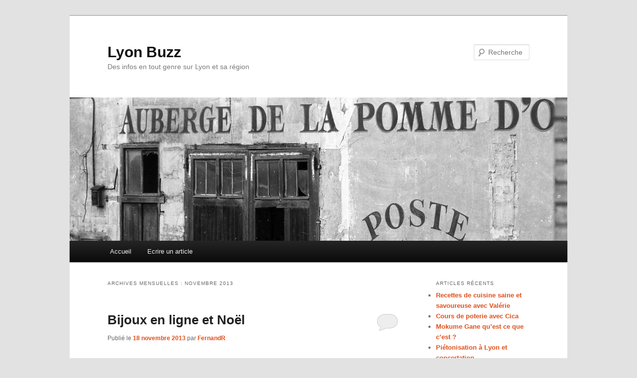

--- FILE ---
content_type: text/html; charset=UTF-8
request_url: http://www.lyon-buzz.fr/2013/11/
body_size: 5280
content:
<!DOCTYPE html>
<!--[if IE 6]>
<html id="ie6" lang="fr-FR">
<![endif]-->
<!--[if IE 7]>
<html id="ie7" lang="fr-FR">
<![endif]-->
<!--[if IE 8]>
<html id="ie8" lang="fr-FR">
<![endif]-->
<!--[if !(IE 6) | !(IE 7) | !(IE 8)  ]><!-->
<html lang="fr-FR">
<!--<![endif]-->
<head>
<meta charset="UTF-8" />
<meta name="viewport" content="width=device-width" />
<title>Archives for novembre 2013 | Lyon Buzz</title>
<link rel="profile" href="http://gmpg.org/xfn/11" />
<link rel="stylesheet" type="text/css" media="all" href="http://www.lyon-buzz.fr/wp-content/themes/twentyeleven/style.css" />
<link rel="pingback" href="http://www.lyon-buzz.fr/xmlrpc.php" />
<!--[if lt IE 9]>
<script src="http://www.lyon-buzz.fr/wp-content/themes/twentyeleven/js/html5.js" type="text/javascript"></script>
<![endif]-->
<link rel="alternate" type="application/rss+xml" title="Lyon Buzz &raquo; Flux" href="http://www.lyon-buzz.fr/feed/" />
<link rel="alternate" type="application/rss+xml" title="Lyon Buzz &raquo; Flux des commentaires" href="http://www.lyon-buzz.fr/comments/feed/" />
		<script type="text/javascript">
			window._wpemojiSettings = {"baseUrl":"https:\/\/s.w.org\/images\/core\/emoji\/72x72\/","ext":".png","source":{"concatemoji":"http:\/\/www.lyon-buzz.fr\/wp-includes\/js\/wp-emoji-release.min.js?ver=4.5.32"}};
			!function(e,o,t){var a,n,r;function i(e){var t=o.createElement("script");t.src=e,t.type="text/javascript",o.getElementsByTagName("head")[0].appendChild(t)}for(r=Array("simple","flag","unicode8","diversity"),t.supports={everything:!0,everythingExceptFlag:!0},n=0;n<r.length;n++)t.supports[r[n]]=function(e){var t,a,n=o.createElement("canvas"),r=n.getContext&&n.getContext("2d"),i=String.fromCharCode;if(!r||!r.fillText)return!1;switch(r.textBaseline="top",r.font="600 32px Arial",e){case"flag":return r.fillText(i(55356,56806,55356,56826),0,0),3e3<n.toDataURL().length;case"diversity":return r.fillText(i(55356,57221),0,0),a=(t=r.getImageData(16,16,1,1).data)[0]+","+t[1]+","+t[2]+","+t[3],r.fillText(i(55356,57221,55356,57343),0,0),a!=(t=r.getImageData(16,16,1,1).data)[0]+","+t[1]+","+t[2]+","+t[3];case"simple":return r.fillText(i(55357,56835),0,0),0!==r.getImageData(16,16,1,1).data[0];case"unicode8":return r.fillText(i(55356,57135),0,0),0!==r.getImageData(16,16,1,1).data[0]}return!1}(r[n]),t.supports.everything=t.supports.everything&&t.supports[r[n]],"flag"!==r[n]&&(t.supports.everythingExceptFlag=t.supports.everythingExceptFlag&&t.supports[r[n]]);t.supports.everythingExceptFlag=t.supports.everythingExceptFlag&&!t.supports.flag,t.DOMReady=!1,t.readyCallback=function(){t.DOMReady=!0},t.supports.everything||(a=function(){t.readyCallback()},o.addEventListener?(o.addEventListener("DOMContentLoaded",a,!1),e.addEventListener("load",a,!1)):(e.attachEvent("onload",a),o.attachEvent("onreadystatechange",function(){"complete"===o.readyState&&t.readyCallback()})),(a=t.source||{}).concatemoji?i(a.concatemoji):a.wpemoji&&a.twemoji&&(i(a.twemoji),i(a.wpemoji)))}(window,document,window._wpemojiSettings);
		</script>
		<style type="text/css">
img.wp-smiley,
img.emoji {
	display: inline !important;
	border: none !important;
	box-shadow: none !important;
	height: 1em !important;
	width: 1em !important;
	margin: 0 .07em !important;
	vertical-align: -0.1em !important;
	background: none !important;
	padding: 0 !important;
}
</style>
<script type='text/javascript' src='http://www.lyon-buzz.fr/wp-includes/js/jquery/jquery.js?ver=1.12.4'></script>
<script type='text/javascript' src='http://www.lyon-buzz.fr/wp-includes/js/jquery/jquery-migrate.min.js?ver=1.4.1'></script>
<script type='text/javascript' src='http://www.lyon-buzz.fr/wp-content/plugins/simple-google-analytics/js/sga.js?ver=4.5.32'></script>
<link rel='https://api.w.org/' href='http://www.lyon-buzz.fr/wp-json/' />
<link rel="EditURI" type="application/rsd+xml" title="RSD" href="http://www.lyon-buzz.fr/xmlrpc.php?rsd" />
<link rel="wlwmanifest" type="application/wlwmanifest+xml" href="http://www.lyon-buzz.fr/wp-includes/wlwmanifest.xml" /> 
<meta name="generator" content="WordPress 4.5.32" />

<!-- Simple Google Analytics Begin -->
<script type="text/javascript">
var _gaq = [['_setAccount','UA-1611043-18'],['_trackPageview']];(function() {
var ga = document.createElement('script'); ga.type = 'text/javascript'; ga.async = true;
ga.src = ('https:' == document.location.protocol ? 'https://ssl' : 'http://www') + '.google-analytics.com/ga.js';
var s = document.getElementsByTagName('script')[0]; s.parentNode.insertBefore(ga, s);
})();
</script>
<!-- Simple Google Analytics End -->
	<style>
		/* Link color */
		a,
		#site-title a:focus,
		#site-title a:hover,
		#site-title a:active,
		.entry-title a:hover,
		.entry-title a:focus,
		.entry-title a:active,
		.widget_twentyeleven_ephemera .comments-link a:hover,
		section.recent-posts .other-recent-posts a[rel="bookmark"]:hover,
		section.recent-posts .other-recent-posts .comments-link a:hover,
		.format-image footer.entry-meta a:hover,
		#site-generator a:hover {
			color: #e04f1b;
		}
		section.recent-posts .other-recent-posts .comments-link a:hover {
			border-color: #e04f1b;
		}
		article.feature-image.small .entry-summary p a:hover,
		.entry-header .comments-link a:hover,
		.entry-header .comments-link a:focus,
		.entry-header .comments-link a:active,
		.feature-slider a.active {
			background-color: #e04f1b;
		}
	</style>
		<style type="text/css">.recentcomments a{display:inline !important;padding:0 !important;margin:0 !important;}</style>
		</head>

<body class="archive date two-column right-sidebar">
<div id="page" class="hfeed">
	<header id="branding" role="banner">
			<hgroup>
				<h1 id="site-title"><span><a href="http://www.lyon-buzz.fr/" title="Lyon Buzz" rel="home">Lyon Buzz</a></span></h1>
				<h2 id="site-description">Des infos en tout genre sur Lyon et sa région</h2>
			</hgroup>

						<a href="http://www.lyon-buzz.fr/">
											

<img src="http://www.trucs-seo.com/wp-content/uploads/2012/10/cropped-bercy1.jpg"
width="1000" height="288" alt="WP_Term Object
(
    [term_id] => 5
    [name] => e-commerce
    [slug] => e-commerce
    [term_group] => 0
    [term_taxonomy_id] => 5
    [taxonomy] => category
    [description] => 
    [parent] => 0
    [count] => 7
    [filter] => raw
    [object_id] => 186
    [cat_ID] => 5
    [category_count] => 7
    [category_description] => 
    [cat_name] => e-commerce
    [category_nicename] => e-commerce
    [category_parent] => 0
)
" />
							</a>
			
								<form method="get" id="searchform" action="http://www.lyon-buzz.fr/">
		<label for="s" class="assistive-text">Recherche</label>
		<input type="text" class="field" name="s" id="s" placeholder="Recherche" />
		<input type="submit" class="submit" name="submit" id="searchsubmit" value="Recherche" />
	</form>
			
			<nav id="access" role="navigation">
				<h3 class="assistive-text">Menu principal</h3>
								<div class="skip-link"><a class="assistive-text" href="#content" title="Aller au contenu principal">Aller au contenu principal</a></div>
				<div class="skip-link"><a class="assistive-text" href="#secondary" title="Aller au contenu secondaire">Aller au contenu secondaire</a></div>
								<div class="menu"><ul><li ><a href="http://www.lyon-buzz.fr/">Accueil</a></li><li class="page_item page-item-7"><a href="http://www.lyon-buzz.fr/reglement/">Ecrire un article</a></li></ul></div>
			</nav><!-- #access -->
	</header><!-- #branding -->


	<div id="main">
		<section id="primary">
			<div id="content" role="main">

			
				<header class="page-header">
					<h1 class="page-title">
													Archives mensuelles&nbsp;: <span>novembre 2013</span>											</h1>
				</header>

				
								
					
	<article id="post-186" class="post-186 post type-post status-publish format-standard hentry category-e-commerce category-non-classe tag-bijoux">
		<header class="entry-header">
						<h1 class="entry-title"><a href="http://www.lyon-buzz.fr/2013/11/bijoux-en-ligne-noel/" title="Permalien vers Bijoux en ligne et Noël" rel="bookmark">Bijoux en ligne et Noël</a></h1>
			
						<div class="entry-meta">
				<span class="sep">Publié le </span><a href="http://www.lyon-buzz.fr/2013/11/bijoux-en-ligne-noel/" title="10 h 03 min" rel="bookmark"><time class="entry-date" datetime="2013-11-18T10:03:35+00:00" pubdate>18 novembre 2013</time></a><span class="by-author"> <span class="sep"> par </span> <span class="author vcard"><a class="url fn n" href="http://www.lyon-buzz.fr/author/fernandr/" title="Afficher tous les articles par FernandR" rel="author">FernandR</a></span></span>			</div><!-- .entry-meta -->
			
						<div class="comments-link">
				<a href="http://www.lyon-buzz.fr/2013/11/bijoux-en-ligne-noel/#respond"><span class="leave-reply">Répondre</span></a>			</div>
					</header><!-- .entry-header -->

				<div class="entry-content">
			<p>La <a title="bijouterie en ligne" href="http://www.oretfacon.com/">bijouterie en ligne Or et Façon</a> vous offre les frais de port entre le 15 novembre 2013 et le 31 décembre 2013 sur toutes vos commandes de bijoux pour vous aider à mieux profiter des fêtes de Noël et de fin d&rsquo;année.</p>
					</div><!-- .entry-content -->
		
		<footer class="entry-meta">
												<span class="cat-links">
				<span class="entry-utility-prep entry-utility-prep-cat-links">Publié dans</span> <a href="http://www.lyon-buzz.fr/category/e-commerce/" rel="category tag">e-commerce</a>, <a href="http://www.lyon-buzz.fr/category/non-classe/" rel="category tag">Non classé</a>			</span>
									<span class="sep"> | </span>
							<span class="tag-links">
				<span class="entry-utility-prep entry-utility-prep-tag-links">Mots-clefs&nbsp;:</span> <a href="http://www.lyon-buzz.fr/tag/bijoux/" rel="tag">bijoux</a>			</span>
						
									<span class="sep"> | </span>
						<span class="comments-link"><a href="http://www.lyon-buzz.fr/2013/11/bijoux-en-ligne-noel/#respond"><span class="leave-reply">Laisser une réponse</span></a></span>
			
					</footer><!-- #entry-meta -->
	</article><!-- #post-186 -->

				
					
	<article id="post-183" class="post-183 post type-post status-publish format-standard hentry category-services tag-arrets-de-travail tag-maladie">
		<header class="entry-header">
						<h1 class="entry-title"><a href="http://www.lyon-buzz.fr/2013/11/controle-medical-employeur/" title="Permalien vers Contrôle médical employeur" rel="bookmark">Contrôle médical employeur</a></h1>
			
						<div class="entry-meta">
				<span class="sep">Publié le </span><a href="http://www.lyon-buzz.fr/2013/11/controle-medical-employeur/" title="9 h 58 min" rel="bookmark"><time class="entry-date" datetime="2013-11-18T09:58:30+00:00" pubdate>18 novembre 2013</time></a><span class="by-author"> <span class="sep"> par </span> <span class="author vcard"><a class="url fn n" href="http://www.lyon-buzz.fr/author/fernandr/" title="Afficher tous les articles par FernandR" rel="author">FernandR</a></span></span>			</div><!-- .entry-meta -->
			
						<div class="comments-link">
				<a href="http://www.lyon-buzz.fr/2013/11/controle-medical-employeur/#respond"><span class="leave-reply">Répondre</span></a>			</div>
					</header><!-- .entry-header -->

				<div class="entry-content">
			<p>SESAME est une association de <a title="contrôle médical" href="http://www.sesamefrance.fr/contre-visite-medicale.php">contrôle médical</a> employeur destiné aux entreprises qui désirent s&rsquo;assurer de la réalité des arrêts de travail de leurs salariés. Ce contrôle est parfaitement réglementaire pour les entreprises qui indemnisent leurs salariés lors de ces arrêts.</p>
					</div><!-- .entry-content -->
		
		<footer class="entry-meta">
												<span class="cat-links">
				<span class="entry-utility-prep entry-utility-prep-cat-links">Publié dans</span> <a href="http://www.lyon-buzz.fr/category/services/" rel="category tag">Services</a>			</span>
									<span class="sep"> | </span>
							<span class="tag-links">
				<span class="entry-utility-prep entry-utility-prep-tag-links">Mots-clefs&nbsp;:</span> <a href="http://www.lyon-buzz.fr/tag/arrets-de-travail/" rel="tag">arrêts de travail</a>, <a href="http://www.lyon-buzz.fr/tag/maladie/" rel="tag">maladie</a>			</span>
						
									<span class="sep"> | </span>
						<span class="comments-link"><a href="http://www.lyon-buzz.fr/2013/11/controle-medical-employeur/#respond"><span class="leave-reply">Laisser une réponse</span></a></span>
			
					</footer><!-- #entry-meta -->
	</article><!-- #post-183 -->

				
				
			
			</div><!-- #content -->
		</section><!-- #primary -->

		<div id="secondary" class="widget-area" role="complementary">
					<aside id="recent-posts-2" class="widget widget_recent_entries">		<h3 class="widget-title">Articles récents</h3>		<ul>
					<li>
				<a href="http://www.lyon-buzz.fr/2024/11/recettes-de-cuisine-saine-savoureuse-avec-valerie/">Recettes de cuisine saine et savoureuse avec Valérie</a>
						</li>
					<li>
				<a href="http://www.lyon-buzz.fr/2023/10/cours-de-poterie/">Cours de poterie avec Cica</a>
						</li>
					<li>
				<a href="http://www.lyon-buzz.fr/2021/02/mokume-gane-kezako/">Mokume Gane qu&rsquo;est ce que c&rsquo;est ?</a>
						</li>
					<li>
				<a href="http://www.lyon-buzz.fr/2020/12/pietonisation-a-lyon-concertation/">Piétonisation à Lyon et concertation.</a>
						</li>
					<li>
				<a href="http://www.lyon-buzz.fr/2020/04/confinement-disputes-problemes-relationnels/">Confinement, disputes et problèmes relationnels</a>
						</li>
				</ul>
		</aside>		<aside id="recent-comments-2" class="widget widget_recent_comments"><h3 class="widget-title">Commentaires récents</h3><ul id="recentcomments"></ul></aside><aside id="archives-2" class="widget widget_archive"><h3 class="widget-title">Archives</h3>		<ul>
			<li><a href='http://www.lyon-buzz.fr/2024/11/'>novembre 2024</a></li>
	<li><a href='http://www.lyon-buzz.fr/2023/10/'>octobre 2023</a></li>
	<li><a href='http://www.lyon-buzz.fr/2021/02/'>février 2021</a></li>
	<li><a href='http://www.lyon-buzz.fr/2020/12/'>décembre 2020</a></li>
	<li><a href='http://www.lyon-buzz.fr/2020/04/'>avril 2020</a></li>
	<li><a href='http://www.lyon-buzz.fr/2020/02/'>février 2020</a></li>
	<li><a href='http://www.lyon-buzz.fr/2019/08/'>août 2019</a></li>
	<li><a href='http://www.lyon-buzz.fr/2019/03/'>mars 2019</a></li>
	<li><a href='http://www.lyon-buzz.fr/2018/10/'>octobre 2018</a></li>
	<li><a href='http://www.lyon-buzz.fr/2017/10/'>octobre 2017</a></li>
	<li><a href='http://www.lyon-buzz.fr/2017/03/'>mars 2017</a></li>
	<li><a href='http://www.lyon-buzz.fr/2016/10/'>octobre 2016</a></li>
	<li><a href='http://www.lyon-buzz.fr/2016/08/'>août 2016</a></li>
	<li><a href='http://www.lyon-buzz.fr/2016/05/'>mai 2016</a></li>
	<li><a href='http://www.lyon-buzz.fr/2016/03/'>mars 2016</a></li>
	<li><a href='http://www.lyon-buzz.fr/2016/01/'>janvier 2016</a></li>
	<li><a href='http://www.lyon-buzz.fr/2015/10/'>octobre 2015</a></li>
	<li><a href='http://www.lyon-buzz.fr/2015/07/'>juillet 2015</a></li>
	<li><a href='http://www.lyon-buzz.fr/2015/04/'>avril 2015</a></li>
	<li><a href='http://www.lyon-buzz.fr/2014/04/'>avril 2014</a></li>
	<li><a href='http://www.lyon-buzz.fr/2014/02/'>février 2014</a></li>
	<li><a href='http://www.lyon-buzz.fr/2013/11/'>novembre 2013</a></li>
	<li><a href='http://www.lyon-buzz.fr/2013/10/'>octobre 2013</a></li>
	<li><a href='http://www.lyon-buzz.fr/2013/08/'>août 2013</a></li>
	<li><a href='http://www.lyon-buzz.fr/2013/04/'>avril 2013</a></li>
	<li><a href='http://www.lyon-buzz.fr/2013/03/'>mars 2013</a></li>
	<li><a href='http://www.lyon-buzz.fr/2013/02/'>février 2013</a></li>
	<li><a href='http://www.lyon-buzz.fr/2013/01/'>janvier 2013</a></li>
	<li><a href='http://www.lyon-buzz.fr/2012/12/'>décembre 2012</a></li>
	<li><a href='http://www.lyon-buzz.fr/2012/11/'>novembre 2012</a></li>
	<li><a href='http://www.lyon-buzz.fr/2012/10/'>octobre 2012</a></li>
	<li><a href='http://www.lyon-buzz.fr/2012/09/'>septembre 2012</a></li>
	<li><a href='http://www.lyon-buzz.fr/2012/06/'>juin 2012</a></li>
	<li><a href='http://www.lyon-buzz.fr/2012/05/'>mai 2012</a></li>
	<li><a href='http://www.lyon-buzz.fr/2012/04/'>avril 2012</a></li>
	<li><a href='http://www.lyon-buzz.fr/2012/03/'>mars 2012</a></li>
		</ul>
		</aside><aside id="categories-2" class="widget widget_categories"><h3 class="widget-title">Catégories</h3>		<ul>
	<li class="cat-item cat-item-91"><a href="http://www.lyon-buzz.fr/category/artisanat/" >Artisanat</a>
</li>
	<li class="cat-item cat-item-40"><a href="http://www.lyon-buzz.fr/category/blog/" >Blog</a>
</li>
	<li class="cat-item cat-item-26"><a href="http://www.lyon-buzz.fr/category/commerce/" >Commerce</a>
</li>
	<li class="cat-item cat-item-92"><a href="http://www.lyon-buzz.fr/category/cuisine/" >Cuisine</a>
</li>
	<li class="cat-item cat-item-6"><a href="http://www.lyon-buzz.fr/category/culture/" >Culture</a>
</li>
	<li class="cat-item cat-item-5"><a href="http://www.lyon-buzz.fr/category/e-commerce/" >e-commerce</a>
</li>
	<li class="cat-item cat-item-47"><a href="http://www.lyon-buzz.fr/category/emploi-2/" >Emploi</a>
</li>
	<li class="cat-item cat-item-27"><a href="http://www.lyon-buzz.fr/category/enfants-2/" >Enfants</a>
</li>
	<li class="cat-item cat-item-48"><a href="http://www.lyon-buzz.fr/category/formation-2/" >Formation</a>
</li>
	<li class="cat-item cat-item-25"><a href="http://www.lyon-buzz.fr/category/culture/histoire/" >Histoire</a>
</li>
	<li class="cat-item cat-item-3"><a href="http://www.lyon-buzz.fr/category/internet/" >Internet</a>
</li>
	<li class="cat-item cat-item-1"><a href="http://www.lyon-buzz.fr/category/non-classe/" >Non classé</a>
</li>
	<li class="cat-item cat-item-70"><a href="http://www.lyon-buzz.fr/category/politique/" >Politique</a>
</li>
	<li class="cat-item cat-item-12"><a href="http://www.lyon-buzz.fr/category/publicite-2/" >Publicité</a>
</li>
	<li class="cat-item cat-item-4"><a href="http://www.lyon-buzz.fr/category/internet/referencement/" >Référencement</a>
</li>
	<li class="cat-item cat-item-72"><a href="http://www.lyon-buzz.fr/category/services/" >Services</a>
</li>
	<li class="cat-item cat-item-37"><a href="http://www.lyon-buzz.fr/category/tourisme/" >Tourisme</a>
</li>
		</ul>
</aside><aside id="meta-2" class="widget widget_meta"><h3 class="widget-title">Méta</h3>			<ul>
						<li><a href="http://www.lyon-buzz.fr/wp-login.php">Connexion</a></li>
			<li><a href="http://www.lyon-buzz.fr/feed/">Flux <abbr title="Really Simple Syndication">RSS</abbr> des articles</a></li>
			<li><a href="http://www.lyon-buzz.fr/comments/feed/"><abbr title="Really Simple Syndication">RSS</abbr> des commentaires</a></li>
			<li><a href="http://www.wordpress-fr.net/" title="Propulsé par WordPress, plate-forme de publication personnelle sémantique de pointe.">Site de WordPress-FR</a></li>			</ul>
			</aside><aside id="su_footer_autolinks-3" class="widget widget_su_footer_autolinks">
		<ul>
		</ul>
</aside>		</div><!-- #secondary .widget-area -->

	</div><!-- #main -->

	<footer id="colophon" role="contentinfo">

			

			<div id="site-generator">
								<a href="http://wordpress.org/" title="Plate-forme de publication personnelle à la pointe de la sémantique" rel="generator">Fièrement propulsé par WordPress</a>
			</div>
	</footer><!-- #colophon -->
</div><!-- #page -->

<script type='text/javascript' src='http://www.lyon-buzz.fr/wp-includes/js/wp-embed.min.js?ver=4.5.32'></script>

</body>
</html>


--- FILE ---
content_type: application/javascript
request_url: http://www.lyon-buzz.fr/wp-content/plugins/simple-google-analytics/js/sga.js?ver=4.5.32
body_size: 334
content:
(function($) {
	$(document).ready(function() {
		// On active ou desactive le champs 'domain' selon notre choix sous-domaine ou pas
		$('#multisetting').bind('change', function() {
			if ($(this).val() == 1) {
				$('#multidomain').removeAttr('disabled') ;
			} else {
				$('#multidomain').attr('disabled', 'disabled') ;
			}
		}) ;

		// On lance une alerte et on stop la validation si on est en multi sous-domaine et que le domaine est vide
		$('#google_form').bind('submit', function() {
			if ($('#multisetting').val() == 1 && !$('#multidomain').val()) {
				alert('Domain empty') ;
				return false ;
			} else {
				return true ;
			}
		}) ;
	}) ;
})(jQuery) ;